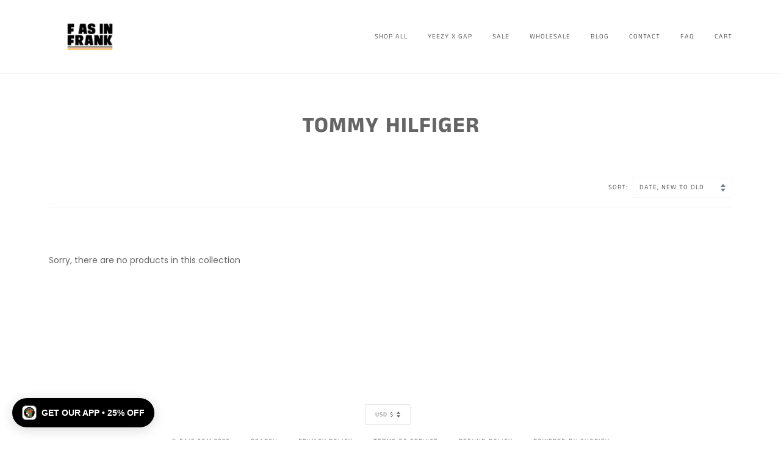

--- FILE ---
content_type: application/javascript; charset=utf-8
request_url: https://g10696554090.co/gr?id=-NujAQkpVrZ62kFn_gkx&refurl=&winurl=https%3A%2F%2Fwww.fasinfrankvintage.com%2Fcollections%2Ftommy-hilfiger
body_size: 198
content:
if (typeof georedirect1712335993979loaded === "function") { georedirect1712335993979loaded(); }if (typeof georedirectLoaded !== "undefined" && typeof georedirectLoaded["-NujAQkpVrZ62kFn_gkx"] === "function") { georedirectLoaded["-NujAQkpVrZ62kFn_gkx"](); }if (typeof georedirect1712335993979Status === "function") { georedirect1712335993979Status(0); }

--- FILE ---
content_type: text/javascript; charset=UTF-8
request_url: https://filter-v1.globosoftware.net/filter?callback=jQuery37006183775376958824_1769269930159&filter_id=39933&shop=f-as-in-frank-vintage.myshopify.com&collection=31602516&sort_by=created-descending&country=US&event=init&_=1769269930160
body_size: 1052
content:
/**/jQuery37006183775376958824_1769269930159({"processing":1,"message":"synchronizing products..."});